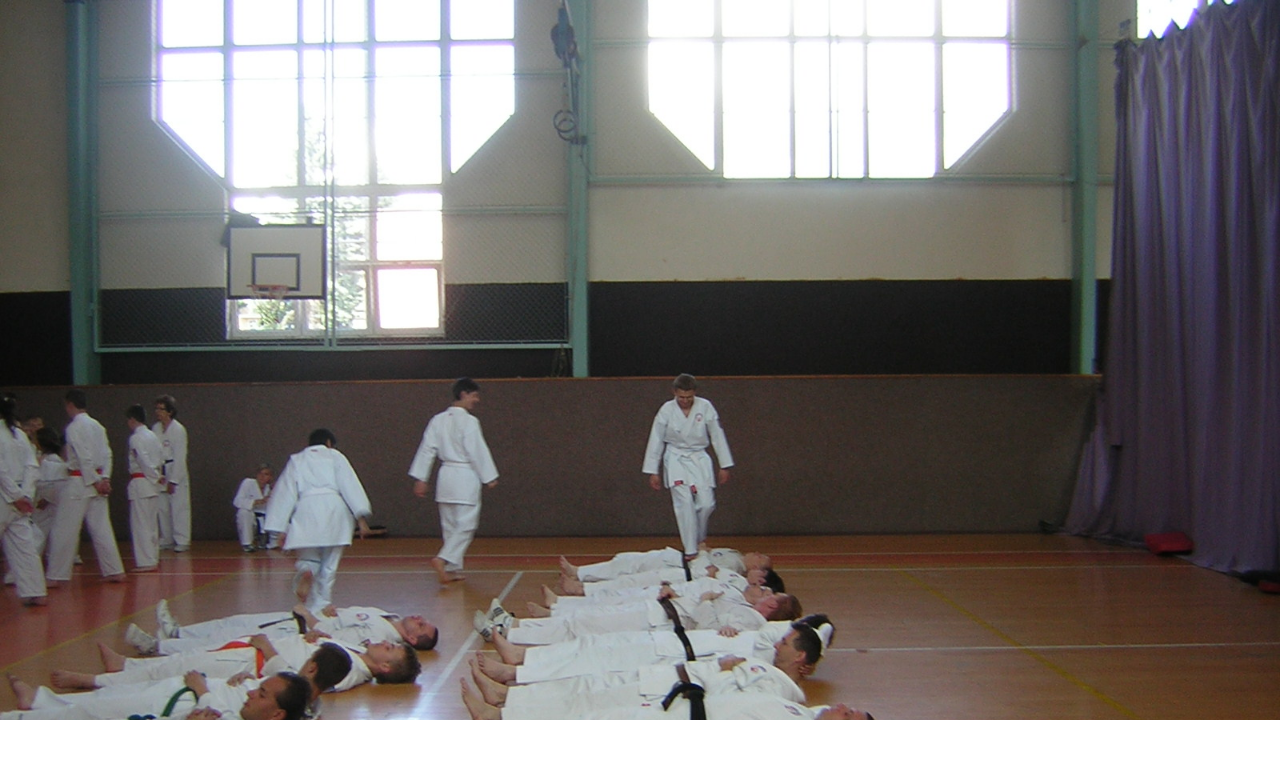

--- FILE ---
content_type: text/html; charset=UTF-8
request_url: https://www.karateznojmo.cz/fotoalbum/2014/2014-uvodni-skola-i-hanusovice/posilovani.-.html
body_size: 989
content:
<?xml version="1.0" encoding="utf-8"?>
<!DOCTYPE html PUBLIC "-//W3C//DTD XHTML 1.0 Transitional//EN" "http://www.w3.org/TR/xhtml1/DTD/xhtml1-transitional.dtd">
<html lang="cs" xml:lang="cs" xmlns="http://www.w3.org/1999/xhtml">

    <head>

        <meta http-equiv="content-type" content="text/html; charset=utf-8" />
        <meta name="description" content="Moderní sportovní karate (MSK) zahrnuje široké spektrum karate jako sportovní disciplíny, sebeobranu, principy některých jiných bojových umění jako např. judo, aikido atd.
Direktní metoda tréninku MSK vychází ze sportovního cíle karate: to jest způsobilost pro sportovní boj, což je nejlepší forma přípravy pro sebeobranu, na níž se dále bezprosředně navazuje." />
        <meta name="keywords" content="" />
        <meta name="robots" content="all,follow" />
        <meta name="author" content="<!--/ u_author /-->" />
        <link rel="stylesheet" href="/style.1705513680.1.css" type="text/css" />
        
        <script type="text/javascript" src="https://www001.estranky.cz/user/js/index.js" id="index_script" ></script>
        <title>
            Karate školy EMESKAI (MSKAI) Znojmo
        </title>

        <style>
          body {margin: 0px; padding: 0px;}
        </style>
    </head>
<body>
    <script language="JavaScript" type="text/javascript">
    <!--
      index_setCookieData('index_curr_fullphoto', 108);
    //-->
  </script>
  <a href="javascript: close();"><img src="/img/original/108/posilovani.jpg" border="0" alt="posilování" width="1600" height="1200"></a>

<!-- NO GEMIUS -->
</body>
</html>
